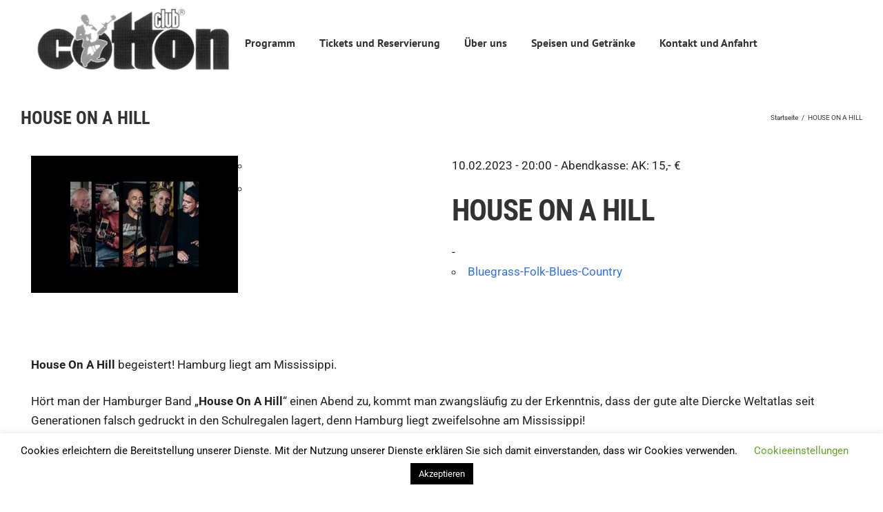

--- FILE ---
content_type: text/html; charset=UTF-8
request_url: https://www.cotton-club.de/veranstaltungen/house-on-a-hill-8/
body_size: 10577
content:
<!DOCTYPE html><html class="avada-html-layout-boxed" lang="de-DE" prefix="og: http://ogp.me/ns# fb: http://ogp.me/ns/fb#"><head><meta http-equiv="X-UA-Compatible" content="IE=edge" /><meta http-equiv="Content-Type" content="text/html; charset=utf-8"/><meta name="viewport" content="width=device-width, initial-scale=1" /><meta name='robots' content='index, follow, max-image-preview:large, max-snippet:-1, max-video-preview:-1' /><title>HOUSE ON A HILL - Cotton Club Hamburg</title><link rel="canonical" href="https://www.cotton-club.de/veranstaltungen/house-on-a-hill-8/" /><meta property="og:locale" content="de_DE" /><meta property="og:type" content="article" /><meta property="og:title" content="HOUSE ON A HILL - Cotton Club Hamburg" /><meta property="og:description" content="10.02.2023 @ 20:00 - 23:00 - House On A Hill begeistert! Hamburg liegt am Mississippi. Hört man der Hamburger Band „House On A Hill“ einen Abend zu, kommt man zwangsläufig zu der Erkenntnis, dass der gute alte Diercke Weltatlas seit Generationen falsch gedruckt in den Schulregalen lagert, denn Hamburg liegt zweifelsohne am Mississippi! Mit eben diesem Gefühl, geht man nach Hause, [...]" /><meta property="og:url" content="https://www.cotton-club.de/veranstaltungen/house-on-a-hill-8/" /><meta property="og:site_name" content="Cotton Club Hamburg" /><meta property="article:publisher" content="https://www.facebook.com/CottonClubHamburg" /><meta property="article:modified_time" content="2023-01-05T11:23:57+00:00" /><meta property="og:image" content="https://www.cotton-club.de/wp-content/uploads/2022/04/HouseOnAHill-e1651074229333.jpg" /><meta property="og:image:width" content="976" /><meta property="og:image:height" content="720" /><meta property="og:image:type" content="image/jpeg" /><meta name="twitter:card" content="summary_large_image" /><meta name="twitter:label1" content="Geschätzte Lesezeit" /><meta name="twitter:data1" content="2 Minuten" /> <script type="application/ld+json" class="yoast-schema-graph">{"@context":"https://schema.org","@graph":[{"@type":"WebPage","@id":"https://www.cotton-club.de/veranstaltungen/house-on-a-hill-8/","url":"https://www.cotton-club.de/veranstaltungen/house-on-a-hill-8/","name":"HOUSE ON A HILL - Cotton Club Hamburg","isPartOf":{"@id":"https://www.cotton-club.de/#website"},"primaryImageOfPage":{"@id":"https://www.cotton-club.de/veranstaltungen/house-on-a-hill-8/#primaryimage"},"image":{"@id":"https://www.cotton-club.de/veranstaltungen/house-on-a-hill-8/#primaryimage"},"thumbnailUrl":"https://www.cotton-club.de/wp-content/uploads/2022/04/HouseOnAHill-e1651074229333.jpg","datePublished":"2023-01-05T09:27:08+00:00","dateModified":"2023-01-05T11:23:57+00:00","breadcrumb":{"@id":"https://www.cotton-club.de/veranstaltungen/house-on-a-hill-8/#breadcrumb"},"inLanguage":"de-DE","potentialAction":[{"@type":"ReadAction","target":["https://www.cotton-club.de/veranstaltungen/house-on-a-hill-8/"]}]},{"@type":"ImageObject","inLanguage":"de-DE","@id":"https://www.cotton-club.de/veranstaltungen/house-on-a-hill-8/#primaryimage","url":"https://www.cotton-club.de/wp-content/uploads/2022/04/HouseOnAHill-e1651074229333.jpg","contentUrl":"https://www.cotton-club.de/wp-content/uploads/2022/04/HouseOnAHill-e1651074229333.jpg","width":976,"height":720},{"@type":"BreadcrumbList","@id":"https://www.cotton-club.de/veranstaltungen/house-on-a-hill-8/#breadcrumb","itemListElement":[{"@type":"ListItem","position":1,"name":"Startseite","item":"https://www.cotton-club.de/"},{"@type":"ListItem","position":2,"name":"Veranstaltungen","item":"https://www.cotton-club.de/veranstaltungen/"},{"@type":"ListItem","position":3,"name":"HOUSE ON A HILL"}]},{"@type":"WebSite","@id":"https://www.cotton-club.de/#website","url":"https://www.cotton-club.de/","name":"Cotton Club Hamburg","description":"Hamburgs ältester Jazzclub","publisher":{"@id":"https://www.cotton-club.de/#organization"},"potentialAction":[{"@type":"SearchAction","target":{"@type":"EntryPoint","urlTemplate":"https://www.cotton-club.de/?s={search_term_string}"},"query-input":"required name=search_term_string"}],"inLanguage":"de-DE"},{"@type":"Organization","@id":"https://www.cotton-club.de/#organization","name":"Cotton Club Hamburg","url":"https://www.cotton-club.de/","logo":{"@type":"ImageObject","inLanguage":"de-DE","@id":"https://www.cotton-club.de/#/schema/logo/image/","url":"https://cotton-club.de/wp-content/uploads/2022/10/Cotton_Club_Logo.jpg","contentUrl":"https://cotton-club.de/wp-content/uploads/2022/10/Cotton_Club_Logo.jpg","width":1360,"height":510,"caption":"Cotton Club Hamburg"},"image":{"@id":"https://www.cotton-club.de/#/schema/logo/image/"},"sameAs":["https://www.facebook.com/CottonClubHamburg"]}]}</script><link rel='dns-prefetch' href='//s.w.org' /><link rel="alternate" type="application/rss+xml" title="Cotton Club Hamburg &raquo; Feed" href="https://www.cotton-club.de/feed/" /><link rel="alternate" type="application/rss+xml" title="Cotton Club Hamburg &raquo; Kommentar-Feed" href="https://www.cotton-club.de/comments/feed/" /><link rel="shortcut icon" href="https://www.cotton-club.de/wp-content/uploads/2019/06/fav.jpg" type="image/x-icon" /><meta property="og:title" content="HOUSE ON A HILL"/><meta property="og:type" content="article"/><meta property="og:url" content="https://www.cotton-club.de/veranstaltungen/house-on-a-hill-8/"/><meta property="og:site_name" content="Cotton Club Hamburg"/><meta property="og:description" content="House On A Hill begeistert! Hamburg liegt am Mississippi.

Hört man der Hamburger Band „House On A Hill“ einen Abend zu, kommt man zwangsläufig zu der Erkenntnis, dass der gute alte Diercke Weltatlas seit Generationen falsch gedruckt in den Schulregalen lagert, denn Hamburg liegt zweifelsohne am Mississippi!
Mit eben diesem Gefühl, geht man nach Hause, wenn man"/><meta property="og:image" content="https://www.cotton-club.de/wp-content/uploads/2022/04/HouseOnAHill-e1651074229333.jpg"/><link rel="stylesheet" href="https://www.cotton-club.de/wp-content/cache/jch-optimize/assets/css/0da1bca4c360c7c5ca81633eff81125df39f96293eeb5a0725f3fd678be26db7.css" /><!--[if IE]>
<link rel='stylesheet' id='avada-IE-css' href='https://www.cotton-club.de/wp-content/themes/Avada2/assets/css/ie.min.css?ver=5.9.1' type='text/css' media='all' />
<style id='avada-IE-inline-css' type='text/css'>
.avada-select-parent .select-arrow{background-color:#ffffff}
.select-arrow{background-color:#ffffff}
</style>
<![endif]--><link rel="https://api.w.org/" href="https://www.cotton-club.de/wp-json/" /><link rel="EditURI" type="application/rsd+xml" title="RSD" href="https://www.cotton-club.de/xmlrpc.php?rsd" /><link rel="wlwmanifest" type="application/wlwmanifest+xml" href="https://www.cotton-club.de/wp-includes/wlwmanifest.xml" /><meta name="generator" content="WordPress 6.0.2" /><link rel='shortlink' href='https://www.cotton-club.de/?p=1054530' /><link rel="alternate" type="application/json+oembed" href="https://www.cotton-club.de/wp-json/oembed/1.0/embed?url=https%3A%2F%2Fwww.cotton-club.de%2Fveranstaltungen%2Fhouse-on-a-hill-8%2F" /><link rel="alternate" type="text/xml+oembed" href="https://www.cotton-club.de/wp-json/oembed/1.0/embed?url=https%3A%2F%2Fwww.cotton-club.de%2Fveranstaltungen%2Fhouse-on-a-hill-8%2F&#038;format=xml" /> <script src="https://www.cotton-club.de/wp-content/cache/jch-optimize/assets/js/a5696ccefe3f0463e204233861c06f348b28b9e89a0b05f2f4ef178ee65f5c7d.js"></script> </head><body class="event-template-default single single-event postid-1054530 fusion-image-hovers fusion-body ltr fusion-sticky-header no-mobile-slidingbar no-mobile-totop fusion-disable-outline fusion-sub-menu-fade mobile-logo-pos-left layout-boxed-mode layout-boxed-mode-full fusion-top-header menu-text-align-center mobile-menu-design-modern fusion-show-pagination-text fusion-header-layout-v1 avada-responsive avada-footer-fx-none fusion-search-form-classic fusion-avatar-square"> <a class="skip-link screen-reader-text" href="#content">Skip to content</a> <div id="wrapper" class=""><div id="home" style="position:relative;top:-1px;"></div><header class="fusion-header-wrapper"><div class="fusion-header-v1 fusion-logo-left fusion-sticky-menu- fusion-sticky-logo- fusion-mobile-logo-  fusion-mobile-menu-design-modern"><div class="fusion-header-sticky-height"></div><div class="fusion-header"><div class="fusion-row"><div class="fusion-logo" data-margin-top="0px" data-margin-bottom="30px" data-margin-left="0px" data-margin-right="15px"> <a class="fusion-logo-link" href="https://www.cotton-club.de/" > <img src="https://www.cotton-club.de/wp-content/uploads/2022/10/Cotton_Club_Logo.jpg" srcset="https://www.cotton-club.de/wp-content/uploads/2022/10/Cotton_Club_Logo.jpg 1x" width="1360" height="510" alt="Cotton Club Hamburg Logo" data-retina_logo_url="" class="fusion-standard-logo" /> </a> </div><nav class="fusion-main-menu" aria-label="Hauptmenü"><ul id="menu-hauptmenu" class="fusion-menu"><li id="menu-item-819" class="menu-item menu-item-type-post_type menu-item-object-page menu-item-home menu-item-819" data-item-id="819"><a href="https://www.cotton-club.de/" class="fusion-textcolor-highlight"><span class="menu-text">Programm</span></a></li><li id="menu-item-37" class="menu-item menu-item-type-post_type menu-item-object-page menu-item-37" data-item-id="37"><a href="https://www.cotton-club.de/tickets-und-reservierung/" class="fusion-textcolor-highlight"><span class="menu-text">Tickets und Reservierung</span></a></li><li id="menu-item-75" class="menu-item menu-item-type-post_type menu-item-object-page menu-item-has-children menu-item-75 fusion-dropdown-menu" data-item-id="75"><a href="https://www.cotton-club.de/ueber-uns/" class="fusion-textcolor-highlight"><span class="menu-text">Über uns</span></a><ul role="menu" class="sub-menu"><li id="menu-item-1552" class="menu-item menu-item-type-post_type menu-item-object-page menu-item-1552 fusion-dropdown-submenu" ><a href="https://www.cotton-club.de/ueber-uns/newsletter/" class="fusion-textcolor-highlight"><span>Newsletter</span></a></li><li id="menu-item-118" class="menu-item menu-item-type-post_type menu-item-object-page menu-item-118 fusion-dropdown-submenu" ><a href="https://www.cotton-club.de/ueber-uns/presse/" class="fusion-textcolor-highlight"><span>Presse</span></a></li><li id="menu-item-115" class="menu-item menu-item-type-post_type menu-item-object-page menu-item-115 fusion-dropdown-submenu" ><a href="https://www.cotton-club.de/ueber-uns/sitzplan-und-oeffnungszeiten/" class="fusion-textcolor-highlight"><span>Sitzplan und Öffnungszeiten</span></a></li></ul></li><li id="menu-item-140" class="menu-item menu-item-type-post_type menu-item-object-page menu-item-has-children menu-item-140 fusion-dropdown-menu" data-item-id="140"><a href="https://www.cotton-club.de/speisen-und-getraenke/" class="fusion-textcolor-highlight"><span class="menu-text">Speisen und Getränke</span></a><ul role="menu" class="sub-menu"><li id="menu-item-296" class="menu-item menu-item-type-post_type menu-item-object-page menu-item-296 fusion-dropdown-submenu" ><a href="https://www.cotton-club.de/speisen-und-getraenke/" class="fusion-textcolor-highlight"><span>Speisen</span></a></li><li id="menu-item-150" class="menu-item menu-item-type-post_type menu-item-object-page menu-item-150 fusion-dropdown-submenu" ><a href="https://www.cotton-club.de/speisen-und-getraenke/alkoholfreie-und-warme-getraenke/" class="fusion-textcolor-highlight"><span>Alkoholfreie und warme Getränke</span></a></li><li id="menu-item-176" class="menu-item menu-item-type-post_type menu-item-object-page menu-item-176 fusion-dropdown-submenu" ><a href="https://www.cotton-club.de/speisen-und-getraenke/bier-und-cocktails/" class="fusion-textcolor-highlight"><span>Bier und Cocktails</span></a></li><li id="menu-item-167" class="menu-item menu-item-type-post_type menu-item-object-page menu-item-167 fusion-dropdown-submenu" ><a href="https://www.cotton-club.de/speisen-und-getraenke/weine/" class="fusion-textcolor-highlight"><span>Weine</span></a></li><li id="menu-item-175" class="menu-item menu-item-type-post_type menu-item-object-page menu-item-175 fusion-dropdown-submenu" ><a href="https://www.cotton-club.de/speisen-und-getraenke/spiritousen/" class="fusion-textcolor-highlight"><span>Spiritousen und mehr</span></a></li></ul></li><li id="menu-item-236" class="menu-item menu-item-type-post_type menu-item-object-page menu-item-236" data-item-id="236"><a href="https://www.cotton-club.de/kontakt/" class="fusion-textcolor-highlight"><span class="menu-text">Kontakt und Anfahrt</span></a></li></ul></nav><div class="fusion-mobile-menu-icons"> <a href="#" class="fusion-icon fusion-icon-bars" aria-label="Toggle mobile menu" aria-expanded="false"></a> <a href="#" class="fusion-icon fusion-icon-search" aria-label="Toggle mobile search"></a> </div><nav class="fusion-mobile-nav-holder fusion-mobile-menu-text-align-left" aria-label="Main Menu Mobile"></nav><div class="fusion-clearfix"></div><div class="fusion-mobile-menu-search"><form role="search" class="searchform fusion-search-form fusion-live-search" method="get" action="https://www.cotton-club.de/"><div class="fusion-search-form-content"><div class="fusion-search-field search-field"> <label><span class="screen-reader-text">Suche nach:</span> <input type="text" value="" name="s" class="s" placeholder="Suchen ..." required aria-required="true" aria-label="Suchen ..."/> </label> </div><div class="fusion-search-button search-button"> <input type="submit" class="fusion-search-submit searchsubmit" value="&#xf002;" /> </div></div></form></div></div></div></div><div class="fusion-clearfix"></div></header><div id="sliders-container"> </div><div class="fusion-page-title-bar fusion-page-title-bar-none fusion-page-title-bar-left"><div class="fusion-page-title-row"><div class="fusion-page-title-wrapper"><div class="fusion-page-title-captions"><h1 class="entry-title">HOUSE ON A HILL</h1></div><div class="fusion-page-title-secondary"><div class="fusion-breadcrumbs"><span itemscope itemtype="http://data-vocabulary.org/Breadcrumb"><a itemprop="url" href="https://www.cotton-club.de"><span itemprop="title">Startseite</span></a></span><span class="fusion-breadcrumb-sep">/</span><span class="breadcrumb-leaf">HOUSE ON A HILL</span></div></div></div></div></div><main id="main" class="clearfix " style=""><div class="fusion-row" style=""><section id="content" style="width: 100%;"><div id="post-1054530" class="post-1054530 event type-event status-publish has-post-thumbnail hentry event-categories-bluegrass-folk-blues-country"> <span class="entry-title rich-snippet-hidden">HOUSE ON A HILL</span><span class="vcard rich-snippet-hidden"><span class="fn"><a href="https://www.cotton-club.de/author/caw/" title="Beiträge von cottonclub" rel="author">cottonclub</a></span></span><span class="updated rich-snippet-hidden">2023-01-05T12:23:57+01:00</span> <div class="post-content"><div class="em em-view-container" id="em-view-6" data-view="event"><div class="em pixelbones em-item em-item-single em-event em-event-single em-event-2062 " id="em-event-6" data-view-id="6"><div class="col-lg-6 col-xs-12"><div class="fusion-flexslider flexslider post-slideshow"><ul class="slides"> <li style="width: 100%; float: left; margin-right: -100%; position: relative; opacity: 1; display: block; z-index: 2;" class="flex-active-slide"><a href="https://www.cotton-club.de/wp-content/uploads/2022/04/HouseOnAHill-e1651074229333.jpg" data-rel="iLightbox[gallery_2062]"><img width="300" height="200" src="https://www.cotton-club.de/wp-content/uploads/2022/04/HouseOnAHill-400x266.jpg" class="attachment-300x200 size-300x200 wp-post-image" alt="HOUSE ON A HILL" srcset="https://www.cotton-club.de/wp-content/uploads/2022/04/HouseOnAHill-200x133.jpg 200w, https://www.cotton-club.de/wp-content/uploads/2022/04/HouseOnAHill-400x266.jpg 400w, https://www.cotton-club.de/wp-content/uploads/2022/04/HouseOnAHill-600x399.jpg 600w, https://www.cotton-club.de/wp-content/uploads/2022/04/HouseOnAHill-800x533.jpg 800w, https://www.cotton-club.de/wp-content/uploads/2022/04/HouseOnAHill-1024x682.jpg 1024w, https://www.cotton-club.de/wp-content/uploads/2022/04/HouseOnAHill-1200x799.jpg 1200w" sizes="(max-width: 300px) 100vw, 300px" /></a> </li> </ul> </div> </div><div class="eventdata col-lg-6 col-xs-12"><p>10.02.2023 - 20:00 - <span class="15">Abendkasse: AK: 15,- €</span><br/></p><h2>HOUSE ON A HILL</h2>- <span class="nocategory"><ul class="event-categories"> <li><a href="https://www.cotton-club.de/veranstaltungen/genre/bluegrass-folk-blues-country/">Bluegrass-Folk-Blues-Country</a></li> </ul> </span> </div><div class="eventtext col-xs-12"><p><strong>House On A Hill</strong> begeistert! Hamburg liegt am Mississippi.</p><p>Hört man der Hamburger Band „<strong>House On A Hill</strong>“ einen Abend zu, kommt man zwangsläufig zu der Erkenntnis, dass der gute alte Diercke Weltatlas seit Generationen falsch gedruckt in den Schulregalen lagert, denn Hamburg liegt zweifelsohne am Mississippi!<br />
Mit eben diesem Gefühl, geht man nach Hause, wenn man ein Konzert dieser Band besucht hat.</p><p>Die Hamburger Blueslegende Claus „Dixi“ Diercks, hat seine Frau, die Jazz- und Soulsängerin Barbara Grischek, den Gitarristen Toddi Böckmann, den Bassisten Sören Böhme und den Percussionisten Yogi Jockusch um sich geschart, um ausschließlich das zu tun, was Spaß macht: Lieblingsstücke spielen.</p><p>Jeder der Sänger und Instrumentalisten wäre solo schon erfüllend. So jedoch, kommt man in den Genuss sehr großer Abwechselung an Mikrofon und Amp.</p><p>Die Band zeigt eine unbändige, extrem mitreißende Spielfreude und dennoch hat man als Zuschauer die Möglichkeit, die dargebotenen Songs in ihrer ganzen Tiefe zu verstehen, nicht nur weil man die Lieder aus dem Delta und den Hügeln Tennessees in akzentfreiem Amerikanisch dargeboten bekommt, sondern auch, weil „HOUSE ON A HILL“ die Besucher mit Leichtigkeit in die Songgeschichten entführt.</p><p>Nachdem die Zuhörer in den schweren Raddampfer im Mississippidelta eingestiegen sind, machen sie eine Reise durch die Weite Amerikas:<br />
Die Bars von New Orleans liegen direkt neben den nächtlichen Lagerfeuern in den Blue Ridge Mountains, oder am tränenreichen Grenzzaun Mexikos.<br />
Es erklingen sehnsuchtsvolle Chöre in den Countrynummern; direkt und dreckig fliegt einem der Blues um die Ohren, Beatlesstücke werden zu amerikanischem Kulturgut, Leonard Cohen, Terry Evans, Bob Dylan, Kenny Rogers, Kris Kristoffersen, John Prine, Ry Cooder, Muddy Waters, Bonnie Riatt und John Hiatt können sich über wirklich schöne Versionen ihrer Songs freuen, aber auch über die eigenen Stücke der vier Hamburger.<br />
Wohlige Gänsehaut und Lebensfreude stehen unter Garantie auf der Setlist, so dass jeder mit einem „hachz&#8230;“ im Herzen nach Hause gehen kann.</p><p>Claus „Dixi“ Diercks – Gesang, Harp, Gitarre<br />
Barbara Grischek – Gesang, Ukulele<br />
Toddi Böckmann &#8211; E-Gitarre<br />
Sören Böhme &#8211; Bass<br />
Yogi Jockusch &#8211; Percussion</p><p>Kontakt: Barbara Grischek über <a href="mailto:info@houseonahill.de">info@houseonahill.de</a></p><p>Website: <a href="http://www.houseonahill.de">www.houseonahill.de</a></p><p><strong>Karten: <a href="https://www.tixforgigs.com/Event/42405"><span style="color: #ff0000;">www.tixforgigs.com</span></a> und an der Abendkasse</strong></p></div></div></div></div></div></section></div></main><div class="fusion-footer"><footer class="fusion-footer-widget-area fusion-widget-area fusion-footer-widget-area-center"><div class="fusion-row"><div class="fusion-columns fusion-columns-3 fusion-widget-area"><div class="fusion-column col-lg-4 col-md-4 col-sm-4"><section id="nav_menu-3" class="fusion-footer-widget-column widget widget_nav_menu"><div class="menu-rechtliches-container"><ul id="menu-rechtliches" class="menu"><li id="menu-item-181" class="menu-item menu-item-type-post_type menu-item-object-page menu-item-181"><a href="https://www.cotton-club.de/impressum/">Impressum</a></li> <li id="menu-item-200" class="menu-item menu-item-type-post_type menu-item-object-page menu-item-privacy-policy menu-item-200"><a href="https://www.cotton-club.de/datenschutzerklaerung/">Datenschutzerklärung</a></li> <li id="menu-item-206" class="menu-item menu-item-type-post_type menu-item-object-page menu-item-206"><a href="https://www.cotton-club.de/kontakt/">Kontakt und Anfahrt</a></li> </ul></div><div style="clear:both;"></div></section></div><div class="fusion-column col-lg-4 col-md-4 col-sm-4"> </div><div class="fusion-column fusion-column-last col-lg-4 col-md-4 col-sm-4"><section id="text-3" class="fusion-footer-widget-column widget widget_text"><div class="textwidget"><p>Cotton Club<br /> <a href="https://www.google.de/maps/dir//Cotton+Club,+Alter+Steinweg+10,+20459+Hamburg" target="_blank" rel="noopener">Alter Steinweg 10 &#8211; 20459 Hamburg</a><br /> <i class="fas fa-phone"></i> Telefon: <a href="tel:+4940343878">040 34 38 78</a><br />
E-Mail: <a href="mailto:info@cotton-club.de">info@cotton-club.de</a></p></div><div style="clear:both;"></div></section></div><div class="fusion-clearfix"></div></div></div></footer></div></div> <a class="fusion-one-page-text-link fusion-page-load-link"></a> <div id="cookie-law-info-bar" data-nosnippet="true"><span> Cookies erleichtern die Bereitstellung unserer Dienste. Mit der Nutzung unserer Dienste erklären Sie sich damit einverstanden, dass wir Cookies verwenden. <a role='button' class="cli_settings_button" style="margin:5px 20px 5px 20px">Cookieeinstellungen</a><a role='button' data-cli_action="accept" id="cookie_action_close_header" class="medium cli-plugin-button cli-plugin-main-button cookie_action_close_header cli_action_button wt-cli-accept-btn" style="margin:5px">Akzeptieren</a></span></div><div id="cookie-law-info-again" data-nosnippet="true"><span id="cookie_hdr_showagain">Datenschutz</span></div><div class="cli-modal" data-nosnippet="true" id="cliSettingsPopup" tabindex="-1" role="dialog" aria-labelledby="cliSettingsPopup" aria-hidden="true"><div class="cli-modal-dialog" role="document"><div class="cli-modal-content cli-bar-popup"> <button type="button" class="cli-modal-close" id="cliModalClose"> <svg class="" viewBox="0 0 24 24"><path d="M19 6.41l-1.41-1.41-5.59 5.59-5.59-5.59-1.41 1.41 5.59 5.59-5.59 5.59 1.41 1.41 5.59-5.59 5.59 5.59 1.41-1.41-5.59-5.59z"></path><path d="M0 0h24v24h-24z" fill="none"></path></svg> <span class="wt-cli-sr-only">Schließen</span> </button><div class="cli-modal-body"><div class="cli-container-fluid cli-tab-container"><div class="cli-row"><div class="cli-col-12 cli-align-items-stretch cli-px-0"><div class="cli-privacy-overview"><h4>Privacy Overview</h4><div class="cli-privacy-content"><div class="cli-privacy-content-text">This website uses cookies to improve your experience while you navigate through the website. Out of these cookies, the cookies that are categorized as necessary are stored on your browser as they are as essential for the working of basic functionalities of the website. We also use third-party cookies that help us analyze and understand how you use this website. These cookies will be stored in your browser only with your consent. You also have the option to opt-out of these cookies. But opting out of some of these cookies may have an effect on your browsing experience.</div></div> <a class="cli-privacy-readmore" aria-label="Mehr anzeigen" role="button" data-readmore-text="Mehr anzeigen" data-readless-text="Weniger anzeigen"></a> </div></div><div class="cli-col-12 cli-align-items-stretch cli-px-0 cli-tab-section-container"><div class="cli-tab-section"><div class="cli-tab-header"> <a role="button" tabindex="0" class="cli-nav-link cli-settings-mobile" data-target="necessary" data-toggle="cli-toggle-tab"> Necessary </a> <div class="wt-cli-necessary-checkbox"> <input type="checkbox" class="cli-user-preference-checkbox" id="wt-cli-checkbox-necessary" data-id="checkbox-necessary" checked="checked" /> <label class="form-check-label" for="wt-cli-checkbox-necessary">Necessary</label> </div> <span class="cli-necessary-caption">immer aktiv</span> </div><div class="cli-tab-content"><div class="cli-tab-pane cli-fade" data-id="necessary"><div class="wt-cli-cookie-description"> Necessary cookies are absolutely essential for the website to function properly. This category only includes cookies that ensures basic functionalities and security features of the website. These cookies do not store any personal information. </div></div></div></div></div></div></div></div><div class="cli-modal-footer"><div class="wt-cli-element cli-container-fluid cli-tab-container"><div class="cli-row"><div class="cli-col-12 cli-align-items-stretch cli-px-0"><div class="cli-tab-footer wt-cli-privacy-overview-actions"> <a id="wt-cli-privacy-save-btn" role="button" tabindex="0" data-cli-action="accept" class="wt-cli-privacy-btn cli_setting_save_button wt-cli-privacy-accept-btn cli-btn">SPEICHERN &amp; AKZEPTIEREN</a> </div></div></div></div></div></div></div></div><div class="cli-modal-backdrop cli-fade cli-settings-overlay"></div><div class="cli-modal-backdrop cli-fade cli-popupbar-overlay"></div> <script type="text/javascript">jQuery(document).ready(function(){var ajaxurl='https://www.cotton-club.de/wp-admin/admin-ajax.php';if(0<jQuery('.fusion-login-nonce').length){jQuery.get(ajaxurl,{'action':'fusion_login_nonce'},function(response){jQuery('.fusion-login-nonce').html(response);});}});</script> <script type='text/javascript' src='https://www.cotton-club.de/wp-content/plugins/contact-form-7/includes/swv/js/index.js?ver=5.7.7' id='swv-js'></script> <script type='text/javascript' id='contact-form-7-js-extra'>var wpcf7={"api":{"root":"https:\/\/www.cotton-club.de\/wp-json\/","namespace":"contact-form-7\/v1"}};</script> <script type='text/javascript' src='https://www.cotton-club.de/wp-content/plugins/contact-form-7/includes/js/index.js?ver=5.7.7' id='contact-form-7-js'></script> <script type='text/javascript' src='https://www.cotton-club.de/wp-content/themes/Avada2/includes/lib/assets/min/js/library/modernizr.js?ver=3.3.1' id='modernizr-js'></script> <script type='text/javascript' src='https://www.cotton-club.de/wp-content/themes/Avada2/includes/lib/assets/min/js/library/jquery.fitvids.js?ver=1.1' id='jquery-fitvids-js'></script> <script type='text/javascript' id='fusion-video-general-js-extra'>var fusionVideoGeneralVars={"status_vimeo":"0","status_yt":"0"};</script> <script type='text/javascript' src='https://www.cotton-club.de/wp-content/themes/Avada2/includes/lib/assets/min/js/library/fusion-video-general.js?ver=1' id='fusion-video-general-js'></script> <script type='text/javascript' id='jquery-lightbox-js-extra'>var fusionLightboxVideoVars={"lightbox_video_width":"1280","lightbox_video_height":"720"};</script> <script type='text/javascript' src='https://www.cotton-club.de/wp-content/themes/Avada2/includes/lib/assets/min/js/library/jquery.ilightbox.js?ver=2.2.3' id='jquery-lightbox-js'></script> <script type='text/javascript' src='https://www.cotton-club.de/wp-content/themes/Avada2/includes/lib/assets/min/js/library/jquery.mousewheel.js?ver=3.0.6' id='jquery-mousewheel-js'></script> <script type='text/javascript' id='fusion-lightbox-js-extra'>var fusionLightboxVars={"status_lightbox":"1","lightbox_gallery":"1","lightbox_skin":"metro-white","lightbox_title":"1","lightbox_arrows":"1","lightbox_slideshow_speed":"5000","lightbox_autoplay":"","lightbox_opacity":"0.90","lightbox_desc":"1","lightbox_social":"1","lightbox_deeplinking":"1","lightbox_path":"vertical","lightbox_post_images":"1","lightbox_animation_speed":"Normal"};</script> <script type='text/javascript' src='https://www.cotton-club.de/wp-content/themes/Avada2/includes/lib/assets/min/js/general/fusion-lightbox.js?ver=1' id='fusion-lightbox-js'></script> <script type='text/javascript' src='https://www.cotton-club.de/wp-content/themes/Avada2/includes/lib/assets/min/js/library/imagesLoaded.js?ver=3.1.8' id='images-loaded-js'></script> <script type='text/javascript' src='https://www.cotton-club.de/wp-content/themes/Avada2/includes/lib/assets/min/js/library/isotope.js?ver=3.0.4' id='isotope-js'></script> <script type='text/javascript' src='https://www.cotton-club.de/wp-content/themes/Avada2/includes/lib/assets/min/js/library/packery.js?ver=2.0.0' id='packery-js'></script> <script type='text/javascript' id='avada-portfolio-js-extra'>var avadaPortfolioVars={"lightbox_behavior":"all","infinite_finished_msg":"<em>All items displayed.<\/em>","infinite_blog_text":"<em>Loading the next set of posts...<\/em>","content_break_point":"800"};</script> <script type='text/javascript' src='https://www.cotton-club.de/wp-content/plugins/fusion-core/js/min/avada-portfolio.js?ver=1' id='avada-portfolio-js'></script> <script type='text/javascript' src='https://www.cotton-club.de/wp-content/themes/Avada2/includes/lib/assets/min/js/library/jquery.infinitescroll.js?ver=2.1' id='jquery-infinite-scroll-js'></script> <script type='text/javascript' src='https://www.cotton-club.de/wp-content/plugins/fusion-core/js/min/avada-faqs.js?ver=1' id='avada-faqs-js'></script> <script type='text/javascript' src='https://www.cotton-club.de/wp-content/themes/Avada2/includes/lib/assets/min/js/library/jquery.waypoints.js?ver=2.0.3' id='jquery-waypoints-js'></script> <script type='text/javascript' src='https://www.cotton-club.de/wp-content/themes/Avada2/includes/lib/assets/min/js/general/fusion-waypoints.js?ver=1' id='fusion-waypoints-js'></script> <script type='text/javascript' src='https://www.cotton-club.de/wp-content/themes/Avada2/includes/lib/assets/min/js/library/jquery.appear.js?ver=1' id='jquery-appear-js'></script> <script type='text/javascript' src='https://www.cotton-club.de/wp-content/plugins/fusion-builder/assets/js/min/general/fusion-progress.js?ver=1' id='fusion-progress-js'></script> <script type='text/javascript' src='https://www.cotton-club.de/wp-content/themes/Avada2/includes/lib/assets/min/js/library/cssua.js?ver=2.1.28' id='cssua-js'></script> <script type='text/javascript' id='fusion-animations-js-extra'>var fusionAnimationsVars={"disable_mobile_animate_css":"1"};</script> <script type='text/javascript' src='https://www.cotton-club.de/wp-content/plugins/fusion-builder/assets/js/min/general/fusion-animations.js?ver=1' id='fusion-animations-js'></script> <script type='text/javascript' id='fusion-equal-heights-js-extra'>var fusionEqualHeightVars={"content_break_point":"800"};</script> <script type='text/javascript' src='https://www.cotton-club.de/wp-content/themes/Avada2/includes/lib/assets/min/js/general/fusion-equal-heights.js?ver=1' id='fusion-equal-heights-js'></script> <script type='text/javascript' src='https://www.cotton-club.de/wp-content/plugins/fusion-builder/assets/js/min/general/fusion-content-boxes.js?ver=1' id='fusion-content-boxes-js'></script> <script type='text/javascript' src='https://www.cotton-club.de/wp-content/plugins/fusion-builder/assets/js/min/general/fusion-gallery.js?ver=1' id='fusion-gallery-js'></script> <script type='text/javascript' src='https://www.cotton-club.de/wp-content/themes/Avada2/includes/lib/assets/min/js/library/bootstrap.transition.js?ver=3.3.6' id='bootstrap-transition-js'></script> <script type='text/javascript' src='https://www.cotton-club.de/wp-content/themes/Avada2/includes/lib/assets/min/js/library/bootstrap.tab.js?ver=3.1.1' id='bootstrap-tab-js'></script> <script type='text/javascript' id='fusion-tabs-js-extra'>var fusionTabVars={"content_break_point":"800"};</script> <script type='text/javascript' src='https://www.cotton-club.de/wp-content/plugins/fusion-builder/assets/js/min/general/fusion-tabs.js?ver=1' id='fusion-tabs-js'></script> <script type='text/javascript' id='jquery-fusion-maps-js-extra'>var fusionMapsVars={"admin_ajax":"https:\/\/www.cotton-club.de\/wp-admin\/admin-ajax.php"};</script> <script type='text/javascript' src='https://www.cotton-club.de/wp-content/themes/Avada2/includes/lib/assets/min/js/library/jquery.fusion_maps.js?ver=2.2.2' id='jquery-fusion-maps-js'></script> <script type='text/javascript' src='https://www.cotton-club.de/wp-content/themes/Avada2/includes/lib/assets/min/js/general/fusion-google-map.js?ver=1' id='fusion-google-map-js'></script> <script type='text/javascript' src='https://www.cotton-club.de/wp-content/plugins/fusion-builder/assets/js/min/general/fusion-title.js?ver=1' id='fusion-title-js'></script> <script type='text/javascript' src='https://www.cotton-club.de/wp-content/plugins/fusion-builder/assets/js/min/library/jquery.event.move.js?ver=2.0' id='jquery-event-move-js'></script> <script type='text/javascript' src='https://www.cotton-club.de/wp-content/plugins/fusion-builder/assets/js/min/general/fusion-image-before-after.js?ver=1.0' id='fusion-image-before-after-js'></script> <script type='text/javascript' src='https://www.cotton-club.de/wp-content/themes/Avada2/includes/lib/assets/min/js/library/bootstrap.modal.js?ver=3.1.1' id='bootstrap-modal-js'></script> <script type='text/javascript' src='https://www.cotton-club.de/wp-content/plugins/fusion-builder/assets/js/min/general/fusion-modal.js?ver=1' id='fusion-modal-js'></script> <script type='text/javascript' src='https://www.cotton-club.de/wp-content/plugins/fusion-builder/assets/js/min/library/jquery.countTo.js?ver=1' id='jquery-count-to-js'></script> <script type='text/javascript' id='fusion-counters-box-js-extra'>var fusionCountersBox={"counter_box_speed":"1000"};</script> <script type='text/javascript' src='https://www.cotton-club.de/wp-content/plugins/fusion-builder/assets/js/min/general/fusion-counters-box.js?ver=1' id='fusion-counters-box-js'></script> <script type='text/javascript' id='fusion-recent-posts-js-extra'>var fusionRecentPostsVars={"infinite_loading_text":"<em>Loading the next set of posts...<\/em>","infinite_finished_msg":"<em>All items displayed.<\/em>","slideshow_autoplay":"1","slideshow_speed":"7000","pagination_video_slide":"","status_yt":""};</script> <script type='text/javascript' src='https://www.cotton-club.de/wp-content/plugins/fusion-builder/assets/js/min/general/fusion-recent-posts.js?ver=1' id='fusion-recent-posts-js'></script> <script type='text/javascript' src='https://www.cotton-club.de/wp-content/plugins/fusion-builder/assets/js/min/library/jquery.countdown.js?ver=1.0' id='jquery-count-down-js'></script> <script type='text/javascript' src='https://www.cotton-club.de/wp-content/plugins/fusion-builder/assets/js/min/general/fusion-countdown.js?ver=1' id='fusion-count-down-js'></script> <script type='text/javascript' src='https://www.cotton-club.de/wp-content/plugins/fusion-builder/assets/js/min/library/Chart.js?ver=2.7.1' id='fusion-chartjs-js'></script> <script type='text/javascript' src='https://www.cotton-club.de/wp-content/plugins/fusion-builder/assets/js/min/general/fusion-chart.js?ver=1' id='fusion-chart-js'></script> <script type='text/javascript' src='https://www.cotton-club.de/wp-content/themes/Avada2/includes/lib/assets/min/js/library/jquery.cycle.js?ver=3.0.3' id='jquery-cycle-js'></script> <script type='text/javascript' id='fusion-testimonials-js-extra'>var fusionTestimonialVars={"testimonials_speed":"4000"};</script> <script type='text/javascript' src='https://www.cotton-club.de/wp-content/plugins/fusion-builder/assets/js/min/general/fusion-testimonials.js?ver=1' id='fusion-testimonials-js'></script> <script type='text/javascript' src='https://www.cotton-club.de/wp-content/plugins/fusion-builder/assets/js/min/general/fusion-flip-boxes.js?ver=1' id='fusion-flip-boxes-js'></script> <script type='text/javascript' id='fusion-column-bg-image-js-extra'>var fusionBgImageVars={"content_break_point":"800"};</script> <script type='text/javascript' src='https://www.cotton-club.de/wp-content/plugins/fusion-builder/assets/js/min/general/fusion-column-bg-image.js?ver=1' id='fusion-column-bg-image-js'></script> <script type='text/javascript' src='https://www.cotton-club.de/wp-content/plugins/fusion-builder/assets/js/min/general/fusion-column.js?ver=1' id='fusion-column-js'></script> <script type='text/javascript' src='https://www.cotton-club.de/wp-content/themes/Avada2/includes/lib/assets/min/js/library/bootstrap.collapse.js?ver=3.1.1' id='bootstrap-collapse-js'></script> <script type='text/javascript' src='https://www.cotton-club.de/wp-content/plugins/fusion-builder/assets/js/min/general/fusion-toggles.js?ver=1' id='fusion-toggles-js'></script> <script type='text/javascript' src='https://www.cotton-club.de/wp-content/themes/Avada2/includes/lib/assets/min/js/library/jquery.easyPieChart.js?ver=2.1.7' id='jquery-easy-pie-chart-js'></script> <script type='text/javascript' src='https://www.cotton-club.de/wp-content/plugins/fusion-builder/assets/js/min/general/fusion-counters-circle.js?ver=1' id='fusion-counters-circle-js'></script> <script type='text/javascript' src='https://www.cotton-club.de/wp-content/plugins/fusion-builder/assets/js/min/general/fusion-syntax-highlighter.js?ver=1' id='fusion-syntax-highlighter-js'></script> <script type='text/javascript' src='https://www.cotton-club.de/wp-content/plugins/fusion-builder/assets/js/min/general/fusion-events.js?ver=1' id='fusion-events-js'></script> <script type='text/javascript' src='https://www.cotton-club.de/wp-content/themes/Avada2/includes/lib/assets/min/js/library/jquery.fade.js?ver=1' id='jquery-fade-js'></script> <script type='text/javascript' src='https://www.cotton-club.de/wp-content/themes/Avada2/includes/lib/assets/min/js/library/jquery.requestAnimationFrame.js?ver=1' id='jquery-request-animation-frame-js'></script> <script type='text/javascript' src='https://www.cotton-club.de/wp-content/themes/Avada2/includes/lib/assets/min/js/library/fusion-parallax.js?ver=1' id='fusion-parallax-js'></script> <script type='text/javascript' id='fusion-video-bg-js-extra'>var fusionVideoBgVars={"status_vimeo":"0","status_yt":"0"};</script> <script type='text/javascript' src='https://www.cotton-club.de/wp-content/themes/Avada2/includes/lib/assets/min/js/library/fusion-video-bg.js?ver=1' id='fusion-video-bg-js'></script> <script type='text/javascript' id='fusion-container-js-extra'>var fusionContainerVars={"content_break_point":"800","container_hundred_percent_height_mobile":"0","is_sticky_header_transparent":"0"};</script> <script type='text/javascript' src='https://www.cotton-club.de/wp-content/plugins/fusion-builder/assets/js/min/general/fusion-container.js?ver=1' id='fusion-container-js'></script> <script type='text/javascript' id='fusion-video-js-extra'>var fusionVideoVars={"status_vimeo":"0"};</script> <script type='text/javascript' src='https://www.cotton-club.de/wp-content/plugins/fusion-builder/assets/js/min/general/fusion-video.js?ver=1' id='fusion-video-js'></script> <script type='text/javascript' src='https://www.cotton-club.de/wp-content/themes/Avada2/includes/lib/assets/min/js/library/jquery.hoverintent.js?ver=1' id='jquery-hover-intent-js'></script> <script type='text/javascript' src='https://www.cotton-club.de/wp-content/themes/Avada2/assets/min/js/general/avada-vertical-menu-widget.js?ver=1' id='avada-vertical-menu-widget-js'></script> <script type='text/javascript' src='https://www.cotton-club.de/wp-content/themes/Avada2/includes/lib/assets/min/js/library/lazysizes.js?ver=4.1.5' id='lazysizes-js'></script> <script type='text/javascript' src='https://www.cotton-club.de/wp-content/themes/Avada2/includes/lib/assets/min/js/library/bootstrap.tooltip.js?ver=3.3.5' id='bootstrap-tooltip-js'></script> <script type='text/javascript' src='https://www.cotton-club.de/wp-content/themes/Avada2/includes/lib/assets/min/js/library/bootstrap.popover.js?ver=3.3.5' id='bootstrap-popover-js'></script> <script type='text/javascript' src='https://www.cotton-club.de/wp-content/themes/Avada2/includes/lib/assets/min/js/library/jquery.carouFredSel.js?ver=6.2.1' id='jquery-caroufredsel-js'></script> <script type='text/javascript' src='https://www.cotton-club.de/wp-content/themes/Avada2/includes/lib/assets/min/js/library/jquery.easing.js?ver=1.3' id='jquery-easing-js'></script> <script type='text/javascript' src='https://www.cotton-club.de/wp-content/themes/Avada2/includes/lib/assets/min/js/library/jquery.flexslider.js?ver=2.2.2' id='jquery-flexslider-js'></script> <script type='text/javascript' src='https://www.cotton-club.de/wp-content/themes/Avada2/includes/lib/assets/min/js/library/jquery.hoverflow.js?ver=1' id='jquery-hover-flow-js'></script> <script type='text/javascript' src='https://www.cotton-club.de/wp-content/themes/Avada2/includes/lib/assets/min/js/library/jquery.placeholder.js?ver=2.0.7' id='jquery-placeholder-js'></script> <script type='text/javascript' src='https://www.cotton-club.de/wp-content/themes/Avada2/includes/lib/assets/min/js/library/jquery.touchSwipe.js?ver=1.6.6' id='jquery-touch-swipe-js'></script> <script type='text/javascript' src='https://www.cotton-club.de/wp-content/themes/Avada2/includes/lib/assets/min/js/general/fusion-alert.js?ver=1' id='fusion-alert-js'></script> <script type='text/javascript' id='fusion-carousel-js-extra'>var fusionCarouselVars={"related_posts_speed":"2500","carousel_speed":"2500"};</script> <script type='text/javascript' src='https://www.cotton-club.de/wp-content/themes/Avada2/includes/lib/assets/min/js/general/fusion-carousel.js?ver=1' id='fusion-carousel-js'></script> <script type='text/javascript' id='fusion-flexslider-js-extra'>var fusionFlexSliderVars={"status_vimeo":"","page_smoothHeight":"false","slideshow_autoplay":"1","slideshow_speed":"7000","pagination_video_slide":"","status_yt":"","flex_smoothHeight":"false"};</script> <script type='text/javascript' src='https://www.cotton-club.de/wp-content/themes/Avada2/includes/lib/assets/min/js/general/fusion-flexslider.js?ver=1' id='fusion-flexslider-js'></script> <script type='text/javascript' src='https://www.cotton-club.de/wp-content/themes/Avada2/includes/lib/assets/min/js/general/fusion-popover.js?ver=1' id='fusion-popover-js'></script> <script type='text/javascript' src='https://www.cotton-club.de/wp-content/themes/Avada2/includes/lib/assets/min/js/general/fusion-tooltip.js?ver=1' id='fusion-tooltip-js'></script> <script type='text/javascript' src='https://www.cotton-club.de/wp-content/themes/Avada2/includes/lib/assets/min/js/general/fusion-sharing-box.js?ver=1' id='fusion-sharing-box-js'></script> <script type='text/javascript' id='fusion-blog-js-extra'>var fusionBlogVars={"infinite_blog_text":"<em>L\u00e4dt die n\u00e4chsten Beitr\u00e4ge..<\/em>","infinite_finished_msg":"<em>Alle Elemente angezeigt.<\/em>","slideshow_autoplay":"1","slideshow_speed":"7000","pagination_video_slide":"","status_yt":"","lightbox_behavior":"all","blog_pagination_type":"Pagination","flex_smoothHeight":"false"};</script> <script type='text/javascript' src='https://www.cotton-club.de/wp-content/themes/Avada2/includes/lib/assets/min/js/general/fusion-blog.js?ver=1' id='fusion-blog-js'></script> <script type='text/javascript' src='https://www.cotton-club.de/wp-content/themes/Avada2/includes/lib/assets/min/js/general/fusion-button.js?ver=1' id='fusion-button-js'></script> <script type='text/javascript' src='https://www.cotton-club.de/wp-content/themes/Avada2/includes/lib/assets/min/js/general/fusion-general-global.js?ver=1' id='fusion-general-global-js'></script> <script type='text/javascript' id='avada-header-js-extra'>var avadaHeaderVars={"header_position":"top","header_layout":"v1","header_sticky":"1","header_sticky_type2_layout":"menu_only","header_sticky_shadow":"1","side_header_break_point":"990","header_sticky_mobile":"1","header_sticky_tablet":"1","mobile_menu_design":"modern","sticky_header_shrinkage":"0","nav_height":"84","nav_highlight_border":"0","nav_highlight_style":"textcolor","logo_margin_top":"0px","logo_margin_bottom":"30px","layout_mode":"boxed","header_padding_top":"0px","header_padding_bottom":"0px","offset_scroll":"full"};</script> <script type='text/javascript' src='https://www.cotton-club.de/wp-content/themes/Avada2/assets/min/js/general/avada-header.js?ver=5.9.1' id='avada-header-js'></script> <script type='text/javascript' id='avada-menu-js-extra'>var avadaMenuVars={"site_layout":"Boxed","header_position":"Top","logo_alignment":"Left","header_sticky":"1","header_sticky_mobile":"1","header_sticky_tablet":"1","side_header_break_point":"990","megamenu_base_width":"site_width","mobile_menu_design":"modern","dropdown_goto":"Navigation ...","mobile_nav_cart":"Warenkorb","mobile_submenu_open":"Open Sub Menu Of","mobile_submenu_close":"Close Sub Menu Of","submenu_slideout":"1"};</script> <script type='text/javascript' src='https://www.cotton-club.de/wp-content/themes/Avada2/assets/min/js/general/avada-menu.js?ver=5.9.1' id='avada-menu-js'></script> <script type='text/javascript' id='fusion-scroll-to-anchor-js-extra'>var fusionScrollToAnchorVars={"content_break_point":"800","container_hundred_percent_height_mobile":"0"};</script> <script type='text/javascript' src='https://www.cotton-club.de/wp-content/themes/Avada2/includes/lib/assets/min/js/general/fusion-scroll-to-anchor.js?ver=1' id='fusion-scroll-to-anchor-js'></script> <script type='text/javascript' id='fusion-responsive-typography-js-extra'>var fusionTypographyVars={"site_width":"1280px","typography_responsive":"","typography_sensitivity":"0.60","typography_factor":"1.50","elements":"h1, h2, h3, h4, h5, h6"};</script> <script type='text/javascript' src='https://www.cotton-club.de/wp-content/themes/Avada2/includes/lib/assets/min/js/general/fusion-responsive-typography.js?ver=1' id='fusion-responsive-typography-js'></script> <script type='text/javascript' src='https://www.cotton-club.de/wp-content/themes/Avada2/assets/min/js/library/bootstrap.scrollspy.js?ver=3.3.2' id='bootstrap-scrollspy-js'></script> <script type='text/javascript' id='avada-comments-js-extra'>var avadaCommentVars={"title_style_type":"double solid","title_margin_top":"0px","title_margin_bottom":"31px"};</script> <script type='text/javascript' src='https://www.cotton-club.de/wp-content/themes/Avada2/assets/min/js/general/avada-comments.js?ver=5.9.1' id='avada-comments-js'></script> <script type='text/javascript' src='https://www.cotton-club.de/wp-content/themes/Avada2/assets/min/js/general/avada-general-footer.js?ver=5.9.1' id='avada-general-footer-js'></script> <script type='text/javascript' src='https://www.cotton-club.de/wp-content/themes/Avada2/assets/min/js/general/avada-quantity.js?ver=5.9.1' id='avada-quantity-js'></script> <script type='text/javascript' src='https://www.cotton-club.de/wp-content/themes/Avada2/assets/min/js/general/avada-scrollspy.js?ver=5.9.1' id='avada-scrollspy-js'></script> <script type='text/javascript' src='https://www.cotton-club.de/wp-content/themes/Avada2/assets/min/js/general/avada-select.js?ver=5.9.1' id='avada-select-js'></script> <script type='text/javascript' id='avada-sidebars-js-extra'>var avadaSidebarsVars={"header_position":"top","header_layout":"v1","header_sticky":"1","header_sticky_type2_layout":"menu_only","side_header_break_point":"990","header_sticky_tablet":"1","sticky_header_shrinkage":"0","nav_height":"84","sidebar_break_point":"800"};</script> <script type='text/javascript' src='https://www.cotton-club.de/wp-content/themes/Avada2/assets/min/js/general/avada-sidebars.js?ver=5.9.1' id='avada-sidebars-js'></script> <script type='text/javascript' src='https://www.cotton-club.de/wp-content/themes/Avada2/assets/min/js/library/jquery.sticky-kit.js?ver=5.9.1' id='jquery-sticky-kit-js'></script> <script type='text/javascript' src='https://www.cotton-club.de/wp-content/themes/Avada2/assets/min/js/general/avada-tabs-widget.js?ver=5.9.1' id='avada-tabs-widget-js'></script> <script type='text/javascript' id='jquery-to-top-js-extra'>var toTopscreenReaderText={"label":"Nach oben"};</script> <script type='text/javascript' src='https://www.cotton-club.de/wp-content/themes/Avada2/assets/min/js/library/jquery.toTop.js?ver=1.2' id='jquery-to-top-js'></script> <script type='text/javascript' id='avada-to-top-js-extra'>var avadaToTopVars={"status_totop":"desktop","totop_position":"right","totop_scroll_down_only":"0"};</script> <script type='text/javascript' src='https://www.cotton-club.de/wp-content/themes/Avada2/assets/min/js/general/avada-to-top.js?ver=5.9.1' id='avada-to-top-js'></script> <script type='text/javascript' src='https://www.cotton-club.de/wp-content/themes/Avada2/assets/min/js/general/avada-drop-down.js?ver=5.9.1' id='avada-drop-down-js'></script> <script type='text/javascript' id='avada-mobile-image-hover-js-extra'>var avadaMobileImageVars={"side_header_break_point":"990"};</script> <script type='text/javascript' src='https://www.cotton-club.de/wp-content/themes/Avada2/assets/min/js/general/avada-mobile-image-hover.js?ver=5.9.1' id='avada-mobile-image-hover-js'></script> <script type='text/javascript' src='https://www.cotton-club.de/wp-content/themes/Avada2/assets/min/js/general/avada-contact-form-7.js?ver=5.9.1' id='avada-contact-form-7-js'></script> <script type='text/javascript' id='avada-fusion-slider-js-extra'>var avadaFusionSliderVars={"side_header_break_point":"990","slider_position":"below","header_transparency":"0","mobile_header_transparency":"0","header_position":"Top","content_break_point":"800","status_vimeo":"0"};</script> <script type='text/javascript' src='https://www.cotton-club.de/wp-content/plugins/fusion-core/js/min/avada-fusion-slider.js?ver=1' id='avada-fusion-slider-js'></script> </body> </html>